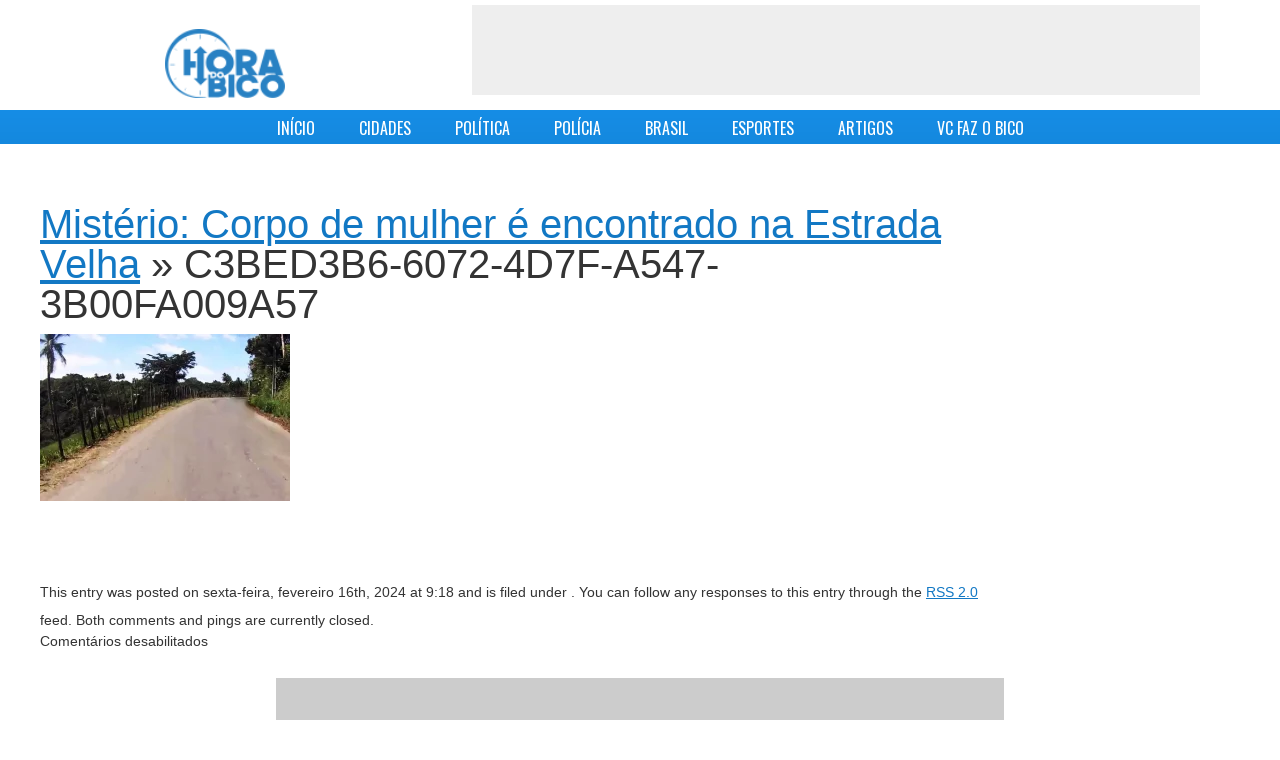

--- FILE ---
content_type: text/html; charset=UTF-8
request_url: https://horadobico.com/corpo-de-mulher-e-encontrado-na-estrada-velha/c3bed3b6-6072-4d7f-a547-3b00fa009a57/
body_size: 9201
content:
<!DOCTYPE HTML>
<html lang="pt-BR">

    <head profile="http://gmpg.org/xfn/11">
        <meta http-equiv="Content-Type" content="text/html; charset=UTF-8" />

        <title>C3BED3B6-6072-4D7F-A547-3B00FA009A57 - Hora do Bico Hora do Bico</title>
            
        <link href='https://fonts.googleapis.com/css?family=Oswald&subset=latin-ext,latin' rel='stylesheet' type='text/css'>
        <link rel="stylesheet" href="https://horadobico.com/wp-content/themes/adelson/style.css?v=5.1" type="text/css" media="screen" />
        <link href="https://horadobico.com/wp-content/themes/adelson/css/jquery.mmenu.css" rel="stylesheet" type="text/css"/>
        <link rel="pingback" href="https://horadobico.com/xmlrpc.php" />
        
        <!--[if IE]><link rel="shortcut icon" href="https://horadobico.com/wp-content/themes/adelson/images/favicon.ico"><![endif]-->
<!--        <link rel="icon" href="https://horadobico.com/wp-content/themes/adelson/images/favicon-16.png" sizes="16x16">
        <link rel="icon" href="https://horadobico.com/wp-content/themes/adelson/images/favicon-32.png" sizes="32x32">
        <link rel="icon" href="https://horadobico.com/wp-content/themes/adelson/images/favicon-64.png" sizes="64x64">-->
        <meta name="viewport" content="width=device-width; initial-scale=1.0">
    
         
                 <meta name='robots' content='index, follow, max-image-preview:large, max-snippet:-1, max-video-preview:-1' />

	<!-- This site is optimized with the Yoast SEO plugin v23.5 - https://yoast.com/wordpress/plugins/seo/ -->
	<link rel="canonical" href="https://horadobico.com/corpo-de-mulher-e-encontrado-na-estrada-velha/c3bed3b6-6072-4d7f-a547-3b00fa009a57/" />
	<meta property="og:locale" content="pt_BR" />
	<meta property="og:type" content="article" />
	<meta property="og:title" content="C3BED3B6-6072-4D7F-A547-3B00FA009A57 - Hora do Bico" />
	<meta property="og:url" content="https://horadobico.com/corpo-de-mulher-e-encontrado-na-estrada-velha/c3bed3b6-6072-4d7f-a547-3b00fa009a57/" />
	<meta property="og:site_name" content="Hora do Bico" />
	<meta property="og:image" content="https://horadobico.com/corpo-de-mulher-e-encontrado-na-estrada-velha/c3bed3b6-6072-4d7f-a547-3b00fa009a57" />
	<meta property="og:image:width" content="1" />
	<meta property="og:image:height" content="1" />
	<meta property="og:image:type" content="image/webp" />
	<script type="application/ld+json" class="yoast-schema-graph">{"@context":"https://schema.org","@graph":[{"@type":"WebPage","@id":"https://horadobico.com/corpo-de-mulher-e-encontrado-na-estrada-velha/c3bed3b6-6072-4d7f-a547-3b00fa009a57/","url":"https://horadobico.com/corpo-de-mulher-e-encontrado-na-estrada-velha/c3bed3b6-6072-4d7f-a547-3b00fa009a57/","name":"C3BED3B6-6072-4D7F-A547-3B00FA009A57 - Hora do Bico","isPartOf":{"@id":"https://horadobico.com/#website"},"primaryImageOfPage":{"@id":"https://horadobico.com/corpo-de-mulher-e-encontrado-na-estrada-velha/c3bed3b6-6072-4d7f-a547-3b00fa009a57/#primaryimage"},"image":{"@id":"https://horadobico.com/corpo-de-mulher-e-encontrado-na-estrada-velha/c3bed3b6-6072-4d7f-a547-3b00fa009a57/#primaryimage"},"thumbnailUrl":"https://horadobico.com/wp-content/uploads/2024/02/C3BED3B6-6072-4D7F-A547-3B00FA009A57.webp","datePublished":"2024-02-16T12:18:26+00:00","dateModified":"2024-02-16T12:18:26+00:00","breadcrumb":{"@id":"https://horadobico.com/corpo-de-mulher-e-encontrado-na-estrada-velha/c3bed3b6-6072-4d7f-a547-3b00fa009a57/#breadcrumb"},"inLanguage":"pt-BR","potentialAction":[{"@type":"ReadAction","target":["https://horadobico.com/corpo-de-mulher-e-encontrado-na-estrada-velha/c3bed3b6-6072-4d7f-a547-3b00fa009a57/"]}]},{"@type":"ImageObject","inLanguage":"pt-BR","@id":"https://horadobico.com/corpo-de-mulher-e-encontrado-na-estrada-velha/c3bed3b6-6072-4d7f-a547-3b00fa009a57/#primaryimage","url":"https://horadobico.com/wp-content/uploads/2024/02/C3BED3B6-6072-4D7F-A547-3B00FA009A57.webp","contentUrl":"https://horadobico.com/wp-content/uploads/2024/02/C3BED3B6-6072-4D7F-A547-3B00FA009A57.webp","width":800,"height":534},{"@type":"BreadcrumbList","@id":"https://horadobico.com/corpo-de-mulher-e-encontrado-na-estrada-velha/c3bed3b6-6072-4d7f-a547-3b00fa009a57/#breadcrumb","itemListElement":[{"@type":"ListItem","position":1,"name":"Home","item":"https://horadobico.com/"},{"@type":"ListItem","position":2,"name":"Mistério: Corpo de mulher é encontrado na Estrada Velha","item":"https://horadobico.com/corpo-de-mulher-e-encontrado-na-estrada-velha/"},{"@type":"ListItem","position":3,"name":"C3BED3B6-6072-4D7F-A547-3B00FA009A57"}]},{"@type":"WebSite","@id":"https://horadobico.com/#website","url":"https://horadobico.com/","name":"Hora do Bico","description":"Notícias","potentialAction":[{"@type":"SearchAction","target":{"@type":"EntryPoint","urlTemplate":"https://horadobico.com/?s={search_term_string}"},"query-input":{"@type":"PropertyValueSpecification","valueRequired":true,"valueName":"search_term_string"}}],"inLanguage":"pt-BR"}]}</script>
	<!-- / Yoast SEO plugin. -->


<link rel='dns-prefetch' href='//www.googletagmanager.com' />
<script type="text/javascript">
/* <![CDATA[ */
window._wpemojiSettings = {"baseUrl":"https:\/\/s.w.org\/images\/core\/emoji\/14.0.0\/72x72\/","ext":".png","svgUrl":"https:\/\/s.w.org\/images\/core\/emoji\/14.0.0\/svg\/","svgExt":".svg","source":{"concatemoji":"https:\/\/horadobico.com\/wp-includes\/js\/wp-emoji-release.min.js?ver=6.4.7"}};
/*! This file is auto-generated */
!function(i,n){var o,s,e;function c(e){try{var t={supportTests:e,timestamp:(new Date).valueOf()};sessionStorage.setItem(o,JSON.stringify(t))}catch(e){}}function p(e,t,n){e.clearRect(0,0,e.canvas.width,e.canvas.height),e.fillText(t,0,0);var t=new Uint32Array(e.getImageData(0,0,e.canvas.width,e.canvas.height).data),r=(e.clearRect(0,0,e.canvas.width,e.canvas.height),e.fillText(n,0,0),new Uint32Array(e.getImageData(0,0,e.canvas.width,e.canvas.height).data));return t.every(function(e,t){return e===r[t]})}function u(e,t,n){switch(t){case"flag":return n(e,"\ud83c\udff3\ufe0f\u200d\u26a7\ufe0f","\ud83c\udff3\ufe0f\u200b\u26a7\ufe0f")?!1:!n(e,"\ud83c\uddfa\ud83c\uddf3","\ud83c\uddfa\u200b\ud83c\uddf3")&&!n(e,"\ud83c\udff4\udb40\udc67\udb40\udc62\udb40\udc65\udb40\udc6e\udb40\udc67\udb40\udc7f","\ud83c\udff4\u200b\udb40\udc67\u200b\udb40\udc62\u200b\udb40\udc65\u200b\udb40\udc6e\u200b\udb40\udc67\u200b\udb40\udc7f");case"emoji":return!n(e,"\ud83e\udef1\ud83c\udffb\u200d\ud83e\udef2\ud83c\udfff","\ud83e\udef1\ud83c\udffb\u200b\ud83e\udef2\ud83c\udfff")}return!1}function f(e,t,n){var r="undefined"!=typeof WorkerGlobalScope&&self instanceof WorkerGlobalScope?new OffscreenCanvas(300,150):i.createElement("canvas"),a=r.getContext("2d",{willReadFrequently:!0}),o=(a.textBaseline="top",a.font="600 32px Arial",{});return e.forEach(function(e){o[e]=t(a,e,n)}),o}function t(e){var t=i.createElement("script");t.src=e,t.defer=!0,i.head.appendChild(t)}"undefined"!=typeof Promise&&(o="wpEmojiSettingsSupports",s=["flag","emoji"],n.supports={everything:!0,everythingExceptFlag:!0},e=new Promise(function(e){i.addEventListener("DOMContentLoaded",e,{once:!0})}),new Promise(function(t){var n=function(){try{var e=JSON.parse(sessionStorage.getItem(o));if("object"==typeof e&&"number"==typeof e.timestamp&&(new Date).valueOf()<e.timestamp+604800&&"object"==typeof e.supportTests)return e.supportTests}catch(e){}return null}();if(!n){if("undefined"!=typeof Worker&&"undefined"!=typeof OffscreenCanvas&&"undefined"!=typeof URL&&URL.createObjectURL&&"undefined"!=typeof Blob)try{var e="postMessage("+f.toString()+"("+[JSON.stringify(s),u.toString(),p.toString()].join(",")+"));",r=new Blob([e],{type:"text/javascript"}),a=new Worker(URL.createObjectURL(r),{name:"wpTestEmojiSupports"});return void(a.onmessage=function(e){c(n=e.data),a.terminate(),t(n)})}catch(e){}c(n=f(s,u,p))}t(n)}).then(function(e){for(var t in e)n.supports[t]=e[t],n.supports.everything=n.supports.everything&&n.supports[t],"flag"!==t&&(n.supports.everythingExceptFlag=n.supports.everythingExceptFlag&&n.supports[t]);n.supports.everythingExceptFlag=n.supports.everythingExceptFlag&&!n.supports.flag,n.DOMReady=!1,n.readyCallback=function(){n.DOMReady=!0}}).then(function(){return e}).then(function(){var e;n.supports.everything||(n.readyCallback(),(e=n.source||{}).concatemoji?t(e.concatemoji):e.wpemoji&&e.twemoji&&(t(e.twemoji),t(e.wpemoji)))}))}((window,document),window._wpemojiSettings);
/* ]]> */
</script>
<style id='wp-emoji-styles-inline-css' type='text/css'>

	img.wp-smiley, img.emoji {
		display: inline !important;
		border: none !important;
		box-shadow: none !important;
		height: 1em !important;
		width: 1em !important;
		margin: 0 0.07em !important;
		vertical-align: -0.1em !important;
		background: none !important;
		padding: 0 !important;
	}
</style>
<link rel='stylesheet' id='wp-block-library-css' href='https://horadobico.com/wp-includes/css/dist/block-library/style.min.css?ver=6.4.7' type='text/css' media='all' />
<style id='classic-theme-styles-inline-css' type='text/css'>
/*! This file is auto-generated */
.wp-block-button__link{color:#fff;background-color:#32373c;border-radius:9999px;box-shadow:none;text-decoration:none;padding:calc(.667em + 2px) calc(1.333em + 2px);font-size:1.125em}.wp-block-file__button{background:#32373c;color:#fff;text-decoration:none}
</style>
<style id='global-styles-inline-css' type='text/css'>
body{--wp--preset--color--black: #000000;--wp--preset--color--cyan-bluish-gray: #abb8c3;--wp--preset--color--white: #ffffff;--wp--preset--color--pale-pink: #f78da7;--wp--preset--color--vivid-red: #cf2e2e;--wp--preset--color--luminous-vivid-orange: #ff6900;--wp--preset--color--luminous-vivid-amber: #fcb900;--wp--preset--color--light-green-cyan: #7bdcb5;--wp--preset--color--vivid-green-cyan: #00d084;--wp--preset--color--pale-cyan-blue: #8ed1fc;--wp--preset--color--vivid-cyan-blue: #0693e3;--wp--preset--color--vivid-purple: #9b51e0;--wp--preset--gradient--vivid-cyan-blue-to-vivid-purple: linear-gradient(135deg,rgba(6,147,227,1) 0%,rgb(155,81,224) 100%);--wp--preset--gradient--light-green-cyan-to-vivid-green-cyan: linear-gradient(135deg,rgb(122,220,180) 0%,rgb(0,208,130) 100%);--wp--preset--gradient--luminous-vivid-amber-to-luminous-vivid-orange: linear-gradient(135deg,rgba(252,185,0,1) 0%,rgba(255,105,0,1) 100%);--wp--preset--gradient--luminous-vivid-orange-to-vivid-red: linear-gradient(135deg,rgba(255,105,0,1) 0%,rgb(207,46,46) 100%);--wp--preset--gradient--very-light-gray-to-cyan-bluish-gray: linear-gradient(135deg,rgb(238,238,238) 0%,rgb(169,184,195) 100%);--wp--preset--gradient--cool-to-warm-spectrum: linear-gradient(135deg,rgb(74,234,220) 0%,rgb(151,120,209) 20%,rgb(207,42,186) 40%,rgb(238,44,130) 60%,rgb(251,105,98) 80%,rgb(254,248,76) 100%);--wp--preset--gradient--blush-light-purple: linear-gradient(135deg,rgb(255,206,236) 0%,rgb(152,150,240) 100%);--wp--preset--gradient--blush-bordeaux: linear-gradient(135deg,rgb(254,205,165) 0%,rgb(254,45,45) 50%,rgb(107,0,62) 100%);--wp--preset--gradient--luminous-dusk: linear-gradient(135deg,rgb(255,203,112) 0%,rgb(199,81,192) 50%,rgb(65,88,208) 100%);--wp--preset--gradient--pale-ocean: linear-gradient(135deg,rgb(255,245,203) 0%,rgb(182,227,212) 50%,rgb(51,167,181) 100%);--wp--preset--gradient--electric-grass: linear-gradient(135deg,rgb(202,248,128) 0%,rgb(113,206,126) 100%);--wp--preset--gradient--midnight: linear-gradient(135deg,rgb(2,3,129) 0%,rgb(40,116,252) 100%);--wp--preset--font-size--small: 13px;--wp--preset--font-size--medium: 20px;--wp--preset--font-size--large: 36px;--wp--preset--font-size--x-large: 42px;--wp--preset--spacing--20: 0.44rem;--wp--preset--spacing--30: 0.67rem;--wp--preset--spacing--40: 1rem;--wp--preset--spacing--50: 1.5rem;--wp--preset--spacing--60: 2.25rem;--wp--preset--spacing--70: 3.38rem;--wp--preset--spacing--80: 5.06rem;--wp--preset--shadow--natural: 6px 6px 9px rgba(0, 0, 0, 0.2);--wp--preset--shadow--deep: 12px 12px 50px rgba(0, 0, 0, 0.4);--wp--preset--shadow--sharp: 6px 6px 0px rgba(0, 0, 0, 0.2);--wp--preset--shadow--outlined: 6px 6px 0px -3px rgba(255, 255, 255, 1), 6px 6px rgba(0, 0, 0, 1);--wp--preset--shadow--crisp: 6px 6px 0px rgba(0, 0, 0, 1);}:where(.is-layout-flex){gap: 0.5em;}:where(.is-layout-grid){gap: 0.5em;}body .is-layout-flow > .alignleft{float: left;margin-inline-start: 0;margin-inline-end: 2em;}body .is-layout-flow > .alignright{float: right;margin-inline-start: 2em;margin-inline-end: 0;}body .is-layout-flow > .aligncenter{margin-left: auto !important;margin-right: auto !important;}body .is-layout-constrained > .alignleft{float: left;margin-inline-start: 0;margin-inline-end: 2em;}body .is-layout-constrained > .alignright{float: right;margin-inline-start: 2em;margin-inline-end: 0;}body .is-layout-constrained > .aligncenter{margin-left: auto !important;margin-right: auto !important;}body .is-layout-constrained > :where(:not(.alignleft):not(.alignright):not(.alignfull)){max-width: var(--wp--style--global--content-size);margin-left: auto !important;margin-right: auto !important;}body .is-layout-constrained > .alignwide{max-width: var(--wp--style--global--wide-size);}body .is-layout-flex{display: flex;}body .is-layout-flex{flex-wrap: wrap;align-items: center;}body .is-layout-flex > *{margin: 0;}body .is-layout-grid{display: grid;}body .is-layout-grid > *{margin: 0;}:where(.wp-block-columns.is-layout-flex){gap: 2em;}:where(.wp-block-columns.is-layout-grid){gap: 2em;}:where(.wp-block-post-template.is-layout-flex){gap: 1.25em;}:where(.wp-block-post-template.is-layout-grid){gap: 1.25em;}.has-black-color{color: var(--wp--preset--color--black) !important;}.has-cyan-bluish-gray-color{color: var(--wp--preset--color--cyan-bluish-gray) !important;}.has-white-color{color: var(--wp--preset--color--white) !important;}.has-pale-pink-color{color: var(--wp--preset--color--pale-pink) !important;}.has-vivid-red-color{color: var(--wp--preset--color--vivid-red) !important;}.has-luminous-vivid-orange-color{color: var(--wp--preset--color--luminous-vivid-orange) !important;}.has-luminous-vivid-amber-color{color: var(--wp--preset--color--luminous-vivid-amber) !important;}.has-light-green-cyan-color{color: var(--wp--preset--color--light-green-cyan) !important;}.has-vivid-green-cyan-color{color: var(--wp--preset--color--vivid-green-cyan) !important;}.has-pale-cyan-blue-color{color: var(--wp--preset--color--pale-cyan-blue) !important;}.has-vivid-cyan-blue-color{color: var(--wp--preset--color--vivid-cyan-blue) !important;}.has-vivid-purple-color{color: var(--wp--preset--color--vivid-purple) !important;}.has-black-background-color{background-color: var(--wp--preset--color--black) !important;}.has-cyan-bluish-gray-background-color{background-color: var(--wp--preset--color--cyan-bluish-gray) !important;}.has-white-background-color{background-color: var(--wp--preset--color--white) !important;}.has-pale-pink-background-color{background-color: var(--wp--preset--color--pale-pink) !important;}.has-vivid-red-background-color{background-color: var(--wp--preset--color--vivid-red) !important;}.has-luminous-vivid-orange-background-color{background-color: var(--wp--preset--color--luminous-vivid-orange) !important;}.has-luminous-vivid-amber-background-color{background-color: var(--wp--preset--color--luminous-vivid-amber) !important;}.has-light-green-cyan-background-color{background-color: var(--wp--preset--color--light-green-cyan) !important;}.has-vivid-green-cyan-background-color{background-color: var(--wp--preset--color--vivid-green-cyan) !important;}.has-pale-cyan-blue-background-color{background-color: var(--wp--preset--color--pale-cyan-blue) !important;}.has-vivid-cyan-blue-background-color{background-color: var(--wp--preset--color--vivid-cyan-blue) !important;}.has-vivid-purple-background-color{background-color: var(--wp--preset--color--vivid-purple) !important;}.has-black-border-color{border-color: var(--wp--preset--color--black) !important;}.has-cyan-bluish-gray-border-color{border-color: var(--wp--preset--color--cyan-bluish-gray) !important;}.has-white-border-color{border-color: var(--wp--preset--color--white) !important;}.has-pale-pink-border-color{border-color: var(--wp--preset--color--pale-pink) !important;}.has-vivid-red-border-color{border-color: var(--wp--preset--color--vivid-red) !important;}.has-luminous-vivid-orange-border-color{border-color: var(--wp--preset--color--luminous-vivid-orange) !important;}.has-luminous-vivid-amber-border-color{border-color: var(--wp--preset--color--luminous-vivid-amber) !important;}.has-light-green-cyan-border-color{border-color: var(--wp--preset--color--light-green-cyan) !important;}.has-vivid-green-cyan-border-color{border-color: var(--wp--preset--color--vivid-green-cyan) !important;}.has-pale-cyan-blue-border-color{border-color: var(--wp--preset--color--pale-cyan-blue) !important;}.has-vivid-cyan-blue-border-color{border-color: var(--wp--preset--color--vivid-cyan-blue) !important;}.has-vivid-purple-border-color{border-color: var(--wp--preset--color--vivid-purple) !important;}.has-vivid-cyan-blue-to-vivid-purple-gradient-background{background: var(--wp--preset--gradient--vivid-cyan-blue-to-vivid-purple) !important;}.has-light-green-cyan-to-vivid-green-cyan-gradient-background{background: var(--wp--preset--gradient--light-green-cyan-to-vivid-green-cyan) !important;}.has-luminous-vivid-amber-to-luminous-vivid-orange-gradient-background{background: var(--wp--preset--gradient--luminous-vivid-amber-to-luminous-vivid-orange) !important;}.has-luminous-vivid-orange-to-vivid-red-gradient-background{background: var(--wp--preset--gradient--luminous-vivid-orange-to-vivid-red) !important;}.has-very-light-gray-to-cyan-bluish-gray-gradient-background{background: var(--wp--preset--gradient--very-light-gray-to-cyan-bluish-gray) !important;}.has-cool-to-warm-spectrum-gradient-background{background: var(--wp--preset--gradient--cool-to-warm-spectrum) !important;}.has-blush-light-purple-gradient-background{background: var(--wp--preset--gradient--blush-light-purple) !important;}.has-blush-bordeaux-gradient-background{background: var(--wp--preset--gradient--blush-bordeaux) !important;}.has-luminous-dusk-gradient-background{background: var(--wp--preset--gradient--luminous-dusk) !important;}.has-pale-ocean-gradient-background{background: var(--wp--preset--gradient--pale-ocean) !important;}.has-electric-grass-gradient-background{background: var(--wp--preset--gradient--electric-grass) !important;}.has-midnight-gradient-background{background: var(--wp--preset--gradient--midnight) !important;}.has-small-font-size{font-size: var(--wp--preset--font-size--small) !important;}.has-medium-font-size{font-size: var(--wp--preset--font-size--medium) !important;}.has-large-font-size{font-size: var(--wp--preset--font-size--large) !important;}.has-x-large-font-size{font-size: var(--wp--preset--font-size--x-large) !important;}
.wp-block-navigation a:where(:not(.wp-element-button)){color: inherit;}
:where(.wp-block-post-template.is-layout-flex){gap: 1.25em;}:where(.wp-block-post-template.is-layout-grid){gap: 1.25em;}
:where(.wp-block-columns.is-layout-flex){gap: 2em;}:where(.wp-block-columns.is-layout-grid){gap: 2em;}
.wp-block-pullquote{font-size: 1.5em;line-height: 1.6;}
</style>
<link rel='stylesheet' id='contact-form-7-css' href='https://horadobico.com/wp-content/plugins/contact-form-7/includes/css/styles.css?ver=5.9.8' type='text/css' media='all' />
<script type="text/javascript" src="https://horadobico.com/wp-includes/js/jquery/jquery.min.js?ver=3.7.1" id="jquery-core-js"></script>
<script type="text/javascript" src="https://horadobico.com/wp-includes/js/jquery/jquery-migrate.min.js?ver=3.4.1" id="jquery-migrate-js"></script>

<!-- Snippet da etiqueta do Google (gtag.js) adicionado pelo Site Kit -->
<!-- Snippet do Google Análises adicionado pelo Site Kit -->
<script type="text/javascript" src="https://www.googletagmanager.com/gtag/js?id=GT-MJMGJ58" id="google_gtagjs-js" async></script>
<script type="text/javascript" id="google_gtagjs-js-after">
/* <![CDATA[ */
window.dataLayer = window.dataLayer || [];function gtag(){dataLayer.push(arguments);}
gtag("set","linker",{"domains":["horadobico.com"]});
gtag("js", new Date());
gtag("set", "developer_id.dZTNiMT", true);
gtag("config", "GT-MJMGJ58");
/* ]]> */
</script>
<link rel="https://api.w.org/" href="https://horadobico.com/wp-json/" /><link rel="alternate" type="application/json" href="https://horadobico.com/wp-json/wp/v2/media/167205" /><link rel="EditURI" type="application/rsd+xml" title="RSD" href="https://horadobico.com/xmlrpc.php?rsd" />
<meta name="generator" content="WordPress 6.4.7" />
<link rel='shortlink' href='https://horadobico.com/?p=167205' />
<link rel="alternate" type="application/json+oembed" href="https://horadobico.com/wp-json/oembed/1.0/embed?url=https%3A%2F%2Fhoradobico.com%2Fcorpo-de-mulher-e-encontrado-na-estrada-velha%2Fc3bed3b6-6072-4d7f-a547-3b00fa009a57%2F" />
<link rel="alternate" type="text/xml+oembed" href="https://horadobico.com/wp-json/oembed/1.0/embed?url=https%3A%2F%2Fhoradobico.com%2Fcorpo-de-mulher-e-encontrado-na-estrada-velha%2Fc3bed3b6-6072-4d7f-a547-3b00fa009a57%2F&#038;format=xml" />
<meta name="generator" content="Site Kit by Google 1.170.0" />        <script>

      window.OneSignalDeferred = window.OneSignalDeferred || [];

      OneSignalDeferred.push(function(OneSignal) {
        var oneSignal_options = {};
        window._oneSignalInitOptions = oneSignal_options;

        oneSignal_options['serviceWorkerParam'] = { scope: '/' };
oneSignal_options['serviceWorkerPath'] = 'OneSignalSDKWorker.js.php';

        OneSignal.Notifications.setDefaultUrl("https://horadobico.com");

        oneSignal_options['wordpress'] = true;
oneSignal_options['appId'] = '36640b6d-f3b7-470b-b443-88e85da307db';
oneSignal_options['allowLocalhostAsSecureOrigin'] = true;
oneSignal_options['httpPermissionRequest'] = { };
oneSignal_options['httpPermissionRequest']['enable'] = true;
oneSignal_options['welcomeNotification'] = { };
oneSignal_options['welcomeNotification']['title'] = "Hora do Bico";
oneSignal_options['welcomeNotification']['message'] = "Obrigado por se inscrever!";
oneSignal_options['subdomainName'] = "horadobico";
oneSignal_options['promptOptions'] = { };
oneSignal_options['promptOptions']['actionMessage'] = "Quer te enviar notificações";
oneSignal_options['promptOptions']['exampleNotificationTitleDesktop'] = "Isto é um exemplo de notificação";
oneSignal_options['promptOptions']['exampleNotificationMessageDesktop'] = "Hora do Bico - notificações";
oneSignal_options['promptOptions']['exampleNotificationTitleMobile'] = "Hora do Bico - notificações";
oneSignal_options['promptOptions']['exampleNotificationMessageMobile'] = "Notificações vão aparecer no seu dispositivo";
oneSignal_options['promptOptions']['exampleNotificationCaption'] = "Você pode desativar as notificações a qualquer momento";
oneSignal_options['promptOptions']['acceptButtonText'] = "Aceitar";
oneSignal_options['promptOptions']['cancelButtonText'] = "Não, Obrigado";
oneSignal_options['promptOptions']['siteName'] = "http://horadobico.com";
oneSignal_options['promptOptions']['autoAcceptTitle'] = "Clique para permitir";
oneSignal_options['notifyButton'] = { };
oneSignal_options['notifyButton']['enable'] = true;
oneSignal_options['notifyButton']['position'] = 'bottom-right';
oneSignal_options['notifyButton']['theme'] = 'default';
oneSignal_options['notifyButton']['size'] = 'medium';
oneSignal_options['notifyButton']['showCredit'] = true;
oneSignal_options['notifyButton']['text'] = {};
oneSignal_options['notifyButton']['text']['tip.state.unsubscribed'] = 'Se inscreva para receber notificações';
oneSignal_options['notifyButton']['text']['tip.state.subscribed'] = 'Você está inscrito para receber notificações';
oneSignal_options['notifyButton']['text']['tip.state.blocked'] = 'Você bloqueou as notificações';
oneSignal_options['notifyButton']['text']['message.action.subscribed'] = 'Obrigado por se inscrever!';
oneSignal_options['notifyButton']['text']['message.action.resubscribed'] = 'Você se inscreveu para receber notificações';
oneSignal_options['notifyButton']['text']['message.action.unsubscribed'] = 'Você não mais receberá notificações';
oneSignal_options['notifyButton']['text']['dialog.main.title'] = 'Gerenciar notificações';
oneSignal_options['notifyButton']['text']['dialog.main.button.subscribe'] = 'Confirmar';
oneSignal_options['notifyButton']['text']['dialog.main.button.unsubscribe'] = 'Cancelar';
oneSignal_options['notifyButton']['text']['dialog.blocked.title'] = 'Desbloquear notificiações';
oneSignal_options['notifyButton']['text']['dialog.blocked.message'] = 'Siga as instruções para receber notificações';
              OneSignal.init(window._oneSignalInitOptions);
              OneSignal.Slidedown.promptPush()      });

      function documentInitOneSignal() {
        var oneSignal_elements = document.getElementsByClassName("OneSignal-prompt");

        var oneSignalLinkClickHandler = function(event) { OneSignal.Notifications.requestPermission(); event.preventDefault(); };        for(var i = 0; i < oneSignal_elements.length; i++)
          oneSignal_elements[i].addEventListener('click', oneSignalLinkClickHandler, false);
      }

      if (document.readyState === 'complete') {
           documentInitOneSignal();
      }
      else {
           window.addEventListener("load", function(event){
               documentInitOneSignal();
          });
      }
    </script>
         <script src="https://horadobico.com/wp-content/themes/adelson/js/jquery.slides.min.js" type="text/javascript"></script>
         <script src="https://horadobico.com/wp-content/themes/adelson/js/jquery.mmenu.min.js" type="text/javascript"></script>
         <script src="https://horadobico.com/wp-content/themes/adelson/js/whatsapp/whatsapp-button.min.js" type="text/javascript"></script>
         
         <script>
            jQuery(function($) {
                $(".home-main-box-news").slidesjs({
                    width: 732,
                    height: 412,
                    navigation: {
                        active: true
                    },
                    play :{
                        effect: "slide",
                        interval: 5000,
                        auto: true,
                        pauseOnHover: true
                    },
                    pagination: {active: true}
                });
                
                $('#menu-mobile-box').show();
                $('nav#menu-mobile').mmenu();
                
            });      
            function sharePopup(url) {
                window.open(url, "shareWindow", "status = 1, height = 400, width = 480, resizable = 1")
            }
        </script>
        
        
       
    </head>
    <body class="attachment attachment-template-default single single-attachment postid-167205 attachmentid-167205 attachment-webp">
	<script>
  (function(i,s,o,g,r,a,m){i['GoogleAnalyticsObject']=r;i[r]=i[r]||function(){
  (i[r].q=i[r].q||[]).push(arguments)},i[r].l=1*new Date();a=s.createElement(o),
  m=s.getElementsByTagName(o)[0];a.async=1;a.src=g;m.parentNode.insertBefore(a,m)
  })(window,document,'script','//www.google-analytics.com/analytics.js','ga');

  ga('create', 'UA-30175778-1', 'auto');
  ga('send', 'pageview');

</script>

        <div id="fb-root"></div>
<script>(function(d, s, id) {
  var js, fjs = d.getElementsByTagName(s)[0];
  if (d.getElementById(id)) return;
  js = d.createElement(s); js.id = id;
  js.src = "//connect.facebook.net/pt_BR/all.js#xfbml=1&appId=1479359345612775";
  fjs.parentNode.insertBefore(js, fjs);
}(document, 'script', 'facebook-jssdk'));</script>

<div id="page">
     <div id='header-mobile'>
           <a href="#menu-mobile"></a> Hora do Bico
     </div>
     
    <div id="header-full">

        <div id="header" > 
            <div class='clr'></div>
            <div class="header-content">
            <div id="logo">                
                <a href='https://horadobico.com'>
                    <img width='120' src="https://horadobico.com/wp-content/themes/adelson/images/img-site-logo.png?v=5" alt="Hora do Bico"/>
                </a>
               
            </div>
            
             <div id="top-banner">
                <script type='text/javascript' >
    
  
    <!--//<![CDATA[
    var m3_u = (location.protocol=='https:'?'https://ads.horadobico.com/www/delivery/ajs.php':'https://ads.horadobico.com/www/delivery/ajs.php');
    var m3_r = Math.floor(Math.random()*99999999999);
    if (!document.MAX_used) document.MAX_used = ',';
    document.write ("<scr"+"ipt type='text/javascript' src='"+m3_u);
    document.write ("?zoneid=1");
    document.write ('&amp;cb=' + m3_r);
    if (document.MAX_used != ',') document.write ("&amp;exclude=" + document.MAX_used);
    document.write (document.charset ? '&amp;charset='+document.charset : (document.characterSet ? '&amp;charset='+document.characterSet : ''));
    document.write ("&amp;loc=" + escape(window.location));
    if (document.referrer) document.write ("&amp;referer=" + escape(document.referrer));
    if (document.context) document.write ("&context=" + escape(document.context));
    if (document.mmm_fo) document.write ("&amp;mmm_fo=1");
    document.write ("'><\/scr"+"ipt>");
   //]]>-->
   
</script>    
            </div>
                </div>
            <div class='clr'></div>
            <div id="menu-mobile-box">
                <nav id="menu-mobile">
                    <div class="menu-menu-principal-adelson-container"><ul id="menu-menu-principal-adelson" class="menu"><li id="menu-item-426" class="menu-item menu-item-type-custom menu-item-object-custom menu-item-home menu-item-426"><a href="http://horadobico.com/">INÍCIO</a></li>
<li id="menu-item-751" class="menu-item menu-item-type-taxonomy menu-item-object-category menu-item-751"><a href="https://horadobico.com/cidades/">CIDADES</a></li>
<li id="menu-item-749" class="menu-item menu-item-type-taxonomy menu-item-object-category menu-item-749"><a href="https://horadobico.com/politica/">POLÍTICA</a></li>
<li id="menu-item-424" class="menu-item menu-item-type-taxonomy menu-item-object-category menu-item-424"><a href="https://horadobico.com/policia/">POLÍCIA</a></li>
<li id="menu-item-425" class="menu-item menu-item-type-taxonomy menu-item-object-category menu-item-425"><a href="https://horadobico.com/brasil/">BRASIL</a></li>
<li id="menu-item-7048" class="menu-item menu-item-type-taxonomy menu-item-object-category menu-item-7048"><a href="https://horadobico.com/esportes/">ESPORTES</a></li>
<li id="menu-item-93311" class="menu-item menu-item-type-taxonomy menu-item-object-category menu-item-93311"><a href="https://horadobico.com/artigos/">ARTIGOS</a></li>
<li id="menu-item-93313" class="menu-item menu-item-type-taxonomy menu-item-object-category menu-item-93313"><a href="https://horadobico.com/voce-faz-o-bico/">VC FAZ O BICO</a></li>
</ul></div>                       
                </nav>
            </div>
            <nav id="menu">
                <div class="menu-menu-principal-adelson-container"><ul id="menu-menu-principal-adelson-1" class="menu"><li class="menu-item menu-item-type-custom menu-item-object-custom menu-item-home menu-item-426"><a href="http://horadobico.com/">INÍCIO</a></li>
<li class="menu-item menu-item-type-taxonomy menu-item-object-category menu-item-751"><a href="https://horadobico.com/cidades/">CIDADES</a></li>
<li class="menu-item menu-item-type-taxonomy menu-item-object-category menu-item-749"><a href="https://horadobico.com/politica/">POLÍTICA</a></li>
<li class="menu-item menu-item-type-taxonomy menu-item-object-category menu-item-424"><a href="https://horadobico.com/policia/">POLÍCIA</a></li>
<li class="menu-item menu-item-type-taxonomy menu-item-object-category menu-item-425"><a href="https://horadobico.com/brasil/">BRASIL</a></li>
<li class="menu-item menu-item-type-taxonomy menu-item-object-category menu-item-7048"><a href="https://horadobico.com/esportes/">ESPORTES</a></li>
<li class="menu-item menu-item-type-taxonomy menu-item-object-category menu-item-93311"><a href="https://horadobico.com/artigos/">ARTIGOS</a></li>
<li class="menu-item menu-item-type-taxonomy menu-item-object-category menu-item-93313"><a href="https://horadobico.com/voce-faz-o-bico/">VC FAZ O BICO</a></li>
</ul></div>                       
            </nav>  
            <div class='clr'></div>           
        </div>
       
    </div> 
 
  
    <div id="main" class="clr">    
     

	<div id="content" class="widecolumn">

  
		<div class="post" id="post-167205">
			<h2><a href="https://horadobico.com/corpo-de-mulher-e-encontrado-na-estrada-velha/" rev="attachment">Mistério: Corpo de mulher é encontrado na Estrada Velha</a> &raquo; C3BED3B6-6072-4D7F-A547-3B00FA009A57</h2>
			<div class="entry">
				<p class="attachment"><a href="https://horadobico.com/wp-content/uploads/2024/02/C3BED3B6-6072-4D7F-A547-3B00FA009A57.webp"><img width="250" height="167" src="https://horadobico.com/wp-content/uploads/2024/02/C3BED3B6-6072-4D7F-A547-3B00FA009A57-250x167.webp" class="attachment-medium size-medium" alt="" decoding="async" srcset="https://horadobico.com/wp-content/uploads/2024/02/C3BED3B6-6072-4D7F-A547-3B00FA009A57-250x167.webp 250w, https://horadobico.com/wp-content/uploads/2024/02/C3BED3B6-6072-4D7F-A547-3B00FA009A57-700x467.webp 700w, https://horadobico.com/wp-content/uploads/2024/02/C3BED3B6-6072-4D7F-A547-3B00FA009A57-768x513.webp 768w, https://horadobico.com/wp-content/uploads/2024/02/C3BED3B6-6072-4D7F-A547-3B00FA009A57.webp 800w" sizes="(max-width: 250px) 100vw, 250px" /></a></p>
				<div class="caption"></div>

				
				<div class="navigation">
					<div class="alignleft"></div>
					<div class="alignright"></div>
				</div>
				<br class="clear" />

				<p class="postmetadata alt">
					<small>
						This entry was posted on sexta-feira, fevereiro 16th, 2024 at 9:18						and is filed under .
												You can follow any responses to this entry through the <a href="https://horadobico.com/corpo-de-mulher-e-encontrado-na-estrada-velha/c3bed3b6-6072-4d7f-a547-3b00fa009a57/feed/">RSS 2.0</a> feed.

													Both comments and pings are currently closed.

						
					</small>
				</p>

			</div>

		</div>

	
<!-- You can start editing here. -->


			<!-- If comments are closed. -->
		<p class="nocomments">Comentários desabilitados</p>

	


	
	</div>


 
<div class="clr"></div>
<div class="banner-footer">
        <script type='text/javascript' >
    
  
    <!--//<![CDATA[
    var m3_u = (location.protocol=='https:'?'https://ads.horadobico.com/www/delivery/ajs.php':'https://ads.horadobico.com/www/delivery/ajs.php');
    var m3_r = Math.floor(Math.random()*99999999999);
    if (!document.MAX_used) document.MAX_used = ',';
    document.write ("<scr"+"ipt type='text/javascript' src='"+m3_u);
    document.write ("?zoneid=9");
    document.write ('&amp;cb=' + m3_r);
    if (document.MAX_used != ',') document.write ("&amp;exclude=" + document.MAX_used);
    document.write (document.charset ? '&amp;charset='+document.charset : (document.characterSet ? '&amp;charset='+document.characterSet : ''));
    document.write ("&amp;loc=" + escape(window.location));
    if (document.referrer) document.write ("&amp;referer=" + escape(document.referrer));
    if (document.context) document.write ("&context=" + escape(document.context));
    if (document.mmm_fo) document.write ("&amp;mmm_fo=1");
    document.write ("'><\/scr"+"ipt>");
   //]]>-->
   
</script>    
</div>


<div class="clr"></div>

</div>  
<div id="footer-full"  >
    
    <div id="footer">
        <div class="footer-menu">
            <div class="footer-menu-title">
                PÁGINAS
            </div>
            <div class="menu-menu-principal-adelson-container"><ul id="menu-menu-principal-adelson-2" class="menu"><li class="menu-item menu-item-type-custom menu-item-object-custom menu-item-home menu-item-426"><a href="http://horadobico.com/">INÍCIO</a></li>
<li class="menu-item menu-item-type-taxonomy menu-item-object-category menu-item-751"><a href="https://horadobico.com/cidades/">CIDADES</a></li>
<li class="menu-item menu-item-type-taxonomy menu-item-object-category menu-item-749"><a href="https://horadobico.com/politica/">POLÍTICA</a></li>
<li class="menu-item menu-item-type-taxonomy menu-item-object-category menu-item-424"><a href="https://horadobico.com/policia/">POLÍCIA</a></li>
<li class="menu-item menu-item-type-taxonomy menu-item-object-category menu-item-425"><a href="https://horadobico.com/brasil/">BRASIL</a></li>
<li class="menu-item menu-item-type-taxonomy menu-item-object-category menu-item-7048"><a href="https://horadobico.com/esportes/">ESPORTES</a></li>
<li class="menu-item menu-item-type-taxonomy menu-item-object-category menu-item-93311"><a href="https://horadobico.com/artigos/">ARTIGOS</a></li>
<li class="menu-item menu-item-type-taxonomy menu-item-object-category menu-item-93313"><a href="https://horadobico.com/voce-faz-o-bico/">VC FAZ O BICO</a></li>
</ul></div>        </div>
        <div class="footer-app">
           
            <a target="_BLANK" href="https://play.google.com/store/apps/details?id=net.desenvolvemos.adelsoncarvalho" title="Baixe o Aplicativo Hora do Bico na Google Play"> <img src="https://horadobico.com/wp-content/themes/adelson/images/google-play-badge.png" alt=""/></a>
            
            <a target="_BLANK" href="https://itunes.apple.com/br/app/hora-do-bico/id1123260018?mt=8" title="Baixe o Aplicativo Hora do Bico na Apple Store"><img src="https://horadobico.com/wp-content/themes/adelson/images/app-store.png" alt="Baixe o Aplicativo Hora do Bico na Apple Store"/></a>
            
        </div>
         
        <div class="footer-social">
            
            <a href="https://www.facebook.com/adelsoncarvalhobr" target="_BLANK" class="footer-social-icon footer-social-icon-facebook">.</a>
            <span class="footer-social-icon-separator ">.</span>
            <a href="https://twitter.com/adelsoncarvalho" target="_BLANK" class="footer-social-icon footer-social-icon-twitter">.</a>
            <span class="footer-social-icon-separator">.</span>
            <a href="#" class="footer-social-icon footer-social-icon-instagram">.</a>
            <span class="footer-social-icon-separator">.</span>
            <a href="http://www.youtube.com/user/olhonews"  target="_BLANK" class="footer-social-icon footer-social-icon-youtube">.</a>
        </div>
        <div class="clr footer-line"></div>
        
        <div class="footer-bottom">
            &copy; Adelson Carvalho - Todos os Direitos Reservados
        </div>
        
    </div>
   
</div>
</div> <!-- fim #page -->


 
		<script type="text/javascript" src="https://horadobico.com/wp-includes/js/comment-reply.min.js?ver=6.4.7" id="comment-reply-js" async="async" data-wp-strategy="async"></script>
<script type="text/javascript" src="https://horadobico.com/wp-includes/js/dist/vendor/wp-polyfill-inert.min.js?ver=3.1.2" id="wp-polyfill-inert-js"></script>
<script type="text/javascript" src="https://horadobico.com/wp-includes/js/dist/vendor/regenerator-runtime.min.js?ver=0.14.0" id="regenerator-runtime-js"></script>
<script type="text/javascript" src="https://horadobico.com/wp-includes/js/dist/vendor/wp-polyfill.min.js?ver=3.15.0" id="wp-polyfill-js"></script>
<script type="text/javascript" src="https://horadobico.com/wp-includes/js/dist/hooks.min.js?ver=c6aec9a8d4e5a5d543a1" id="wp-hooks-js"></script>
<script type="text/javascript" src="https://horadobico.com/wp-includes/js/dist/i18n.min.js?ver=7701b0c3857f914212ef" id="wp-i18n-js"></script>
<script type="text/javascript" id="wp-i18n-js-after">
/* <![CDATA[ */
wp.i18n.setLocaleData( { 'text direction\u0004ltr': [ 'ltr' ] } );
/* ]]> */
</script>
<script type="text/javascript" src="https://horadobico.com/wp-content/plugins/contact-form-7/includes/swv/js/index.js?ver=5.9.8" id="swv-js"></script>
<script type="text/javascript" id="contact-form-7-js-extra">
/* <![CDATA[ */
var wpcf7 = {"api":{"root":"https:\/\/horadobico.com\/wp-json\/","namespace":"contact-form-7\/v1"}};
/* ]]> */
</script>
<script type="text/javascript" src="https://horadobico.com/wp-content/plugins/contact-form-7/includes/js/index.js?ver=5.9.8" id="contact-form-7-js"></script>
<script type="text/javascript" src="https://cdn.onesignal.com/sdks/web/v16/OneSignalSDK.page.js?ver=1.0.0" id="remote_sdk-js" defer="defer" data-wp-strategy="defer"></script>


</body>
</html>
